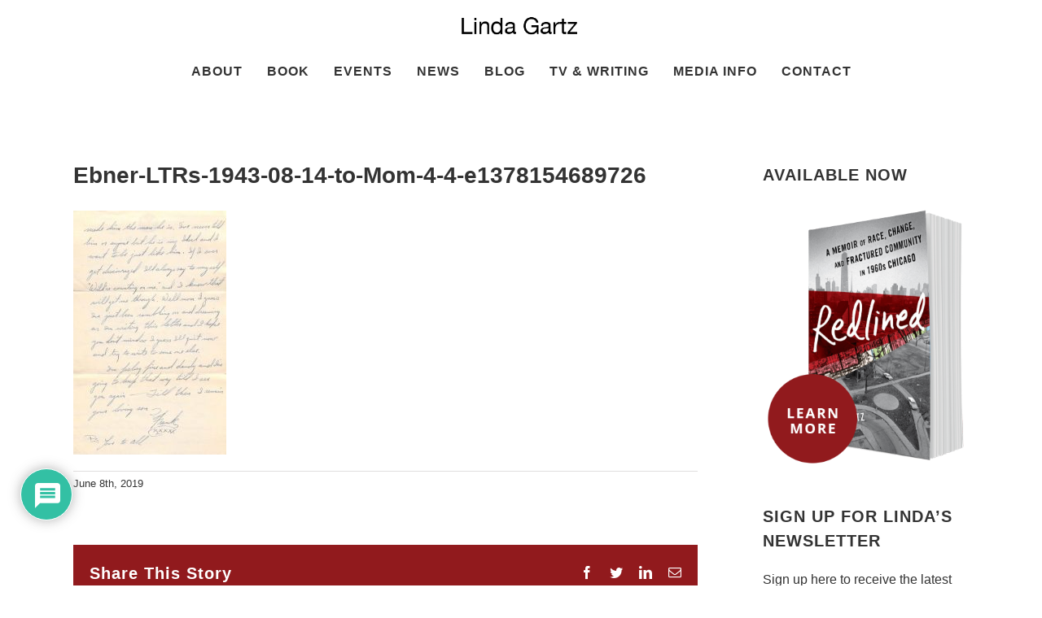

--- FILE ---
content_type: text/css
request_url: https://lindagartz.com/wp-content/plugins/very-simple-event-list/css/vsel-style.min.css?ver=6.4.7
body_size: 2402
content:
#vsel {clear:both;}#vsel:after {content:'';display:block;height:0;clear:both;}.vsel-content:after {content:'';display:block;height:0;clear:both;}#vsel .vsel-content {margin:0 0 20px;padding:0 0 20px;border-bottom:1px solid #ccc;}.vsel-content p {margin:0 0 10px;padding:0;}.vsel-content p:last-of-type {margin-bottom:0;}.vsel-alignleft {float:left;}.vsel-alignright {float:right;}.vsel-content h2.vsel-meta-title {margin:0 0 5px;padding:0;font-size:1.2em;}.vsel-content h3.vsel-meta-title {margin:0 0 5px;padding:0;font-size:1.2em;}.vsel-content h4.vsel-meta-title {margin:0 0 5px;padding:0;font-size:1.2em;}.vsel-content div.vsel-meta-title {margin:0 0 5px;padding:0;font-size:1.2em;}.vsel-meta > div {margin:0 0 5px;}.vsel-meta > div:last-of-type {margin-bottom:0;}.vsel-meta-title {clear:both;}.vsel-meta-error {font-weight:bold;}.acf-field-error {font-weight:bold;}.vsel-meta-date-icon {line-height:1.5;}.vsel-start-icon, .vsel-end-icon {display:inline-block;margin:0 10px 0 0;background:#f8f8f8;color:#333;text-align:center;}.vsel-day, .vsel-month, .vsel-year {display:block;padding:2px 15px;}.vsel-year {font-size:0.8em;}.vsel-day-top, .vsel-month-top {background:#333;color:#fff;}.vsel-meta-combine:after {content:'';display:block;height:0;clear:both;}.vsel-meta-combine > div {margin:0 0 5px;}.vsel-meta-combine > div:last-of-type {margin-bottom:0;}.vsel-meta-combine .vsel-meta-date-icon {float:left;}.vsel-meta-combine .vsel-meta-title {clear:none;}.vsel-content figure.vsel-alignleft {margin:5px 10px 5px 0;}.vsel-content figure.vsel-alignright {margin:5px 0 5px 10px;}.vsel-content img.vsel-image {max-width:100%;height:auto;margin:0;padding:0;border:0;}.vsel-caption {display:block;}.vsel-read-more {display:block;}.vsel-nav, .vsel-nav-numeric {clear:both;}.vsel-nav:after, .vsel-nav-numeric:after {content:'';display:block;height:0;clear:both;}.vsel-nav a.vsel-next {float:right;}.vsel-nav a.vsel-prev {float:left;}.vsel-no-events {margin:0;padding:0 0 20px;}.vsel-widget:after {content:'';display:block;height:0;clear:both;}.vsel-widget-text {margin:0 0 20px;}.vsel-widget-text p {margin:0 0 10px;padding:0;}.vsel-widget-text p:last-of-type {margin-bottom:0;}.vsel-widget .vsel-meta {clear:both;margin:0 0 20px;}.vsel-widget .vsel-info-block {clear:both;}@media screen and (max-width:767px) {.vsel-meta {width:100% !important;clear:both;float:left;margin:0 0 20px;box-sizing:border-box;}.vsel-info-block {width:100% !important;clear:both;float:left;box-sizing:border-box;}}